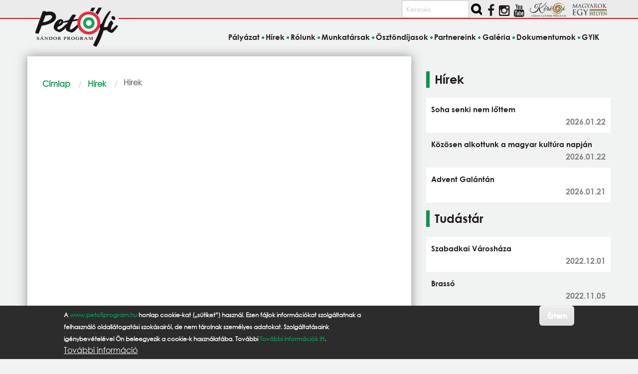

--- FILE ---
content_type: text/html; charset=UTF-8
request_url: https://www.petofiprogram.hu/hirek/kazinczy-napok-kassan-nyelv-mienk.-varazslatossagaval-csodalatos-teljesseggel-lapul
body_size: 7765
content:
<!DOCTYPE html>
<html lang="hu" dir="ltr" prefix="og: https://ogp.me/ns#" class="no-js">
  <head>
    <meta charset="utf-8" />
<link rel="canonical" href="https://www.petofiprogram.hu/hirek/kazinczy-napok-kassan-nyelv-mienk.-varazslatossagaval-csodalatos-teljesseggel-lapul" />
<meta name="Generator" content="Drupal 11 (https://www.drupal.org)" />
<meta name="MobileOptimized" content="width" />
<meta name="HandheldFriendly" content="true" />
<meta name="viewport" content="width=device-width, initial-scale=1.0" />
<style>div#sliding-popup, div#sliding-popup .eu-cookie-withdraw-banner, .eu-cookie-withdraw-tab {background: #2c2c2c} div#sliding-popup.eu-cookie-withdraw-wrapper { background: transparent; } #sliding-popup h1, #sliding-popup h2, #sliding-popup h3, #sliding-popup p, #sliding-popup label, #sliding-popup div, .eu-cookie-compliance-more-button, .eu-cookie-compliance-secondary-button, .eu-cookie-withdraw-tab { color: #ffffff;} .eu-cookie-withdraw-tab { border-color: #ffffff;}</style>
<meta http-equiv="ImageToolbar" content="false" />
<link rel="icon" href="/themes/custom/petofiprogram/favicon.ico" type="image/vnd.microsoft.icon" />

    <title>Hírek | Petőfi Sándor Program</title>
    <link rel="stylesheet" media="all" href="/core/themes/stable9/css/core/components/progress.module.css?t6teic" />
<link rel="stylesheet" media="all" href="/core/themes/stable9/css/core/components/ajax-progress.module.css?t6teic" />
<link rel="stylesheet" media="all" href="/core/themes/stable9/css/system/components/align.module.css?t6teic" />
<link rel="stylesheet" media="all" href="/core/themes/stable9/css/system/components/fieldgroup.module.css?t6teic" />
<link rel="stylesheet" media="all" href="/core/themes/stable9/css/system/components/container-inline.module.css?t6teic" />
<link rel="stylesheet" media="all" href="/core/themes/stable9/css/system/components/clearfix.module.css?t6teic" />
<link rel="stylesheet" media="all" href="/core/themes/stable9/css/system/components/details.module.css?t6teic" />
<link rel="stylesheet" media="all" href="/core/themes/stable9/css/system/components/hidden.module.css?t6teic" />
<link rel="stylesheet" media="all" href="/core/themes/stable9/css/system/components/item-list.module.css?t6teic" />
<link rel="stylesheet" media="all" href="/core/themes/stable9/css/system/components/js.module.css?t6teic" />
<link rel="stylesheet" media="all" href="/core/themes/stable9/css/system/components/nowrap.module.css?t6teic" />
<link rel="stylesheet" media="all" href="/core/themes/stable9/css/system/components/position-container.module.css?t6teic" />
<link rel="stylesheet" media="all" href="/core/themes/stable9/css/system/components/reset-appearance.module.css?t6teic" />
<link rel="stylesheet" media="all" href="/core/themes/stable9/css/system/components/resize.module.css?t6teic" />
<link rel="stylesheet" media="all" href="/core/themes/stable9/css/system/components/system-status-counter.css?t6teic" />
<link rel="stylesheet" media="all" href="/core/themes/stable9/css/system/components/system-status-report-counters.css?t6teic" />
<link rel="stylesheet" media="all" href="/core/themes/stable9/css/system/components/system-status-report-general-info.css?t6teic" />
<link rel="stylesheet" media="all" href="/core/themes/stable9/css/system/components/tablesort.module.css?t6teic" />
<link rel="stylesheet" media="all" href="/core/themes/stable9/css/views/views.module.css?t6teic" />
<link rel="stylesheet" media="all" href="/modules/contrib/eu_cookie_compliance/css/eu_cookie_compliance.css?t6teic" />
<link rel="stylesheet" media="all" href="/modules/contrib/scroll_top_button/css/scroll.top.button.css?t6teic" />
<link rel="stylesheet" media="all" href="/modules/contrib/tagclouds/css/tagclouds.css?t6teic" />
<link rel="stylesheet" media="all" href="/themes/custom/petofiprogram/css/petofiprogram.css?t6teic" />

    <script type="application/json" data-drupal-selector="drupal-settings-json">{"path":{"baseUrl":"\/","pathPrefix":"","currentPath":"hirek\/kazinczy-napok-kassan-nyelv-mienk.-varazslatossagaval-csodalatos-teljesseggel-lapul","currentPathIsAdmin":false,"isFront":false,"currentLanguage":"hu"},"pluralDelimiter":"\u0003","suppressDeprecationErrors":true,"gtag":{"tagId":"","consentMode":false,"otherIds":[],"events":[],"additionalConfigInfo":[]},"ajaxPageState":{"libraries":"eJxtjUkOAyEMBD9kxU9CBjyIxIwR2NleH5Q5Zbl0qevQzR6S6qXyQutSaU-M_EeGzBu5GBTVIhyMCpYV3_1EZ7p_ygadTbfah5ZBDYtoJIGZhooE0x6im-mOPwbmYxo3jDQZ1lgS9TzxAFwr3ya-89Q0uzA8fcSwqe-ZrK7F4-oFnZxaew","theme":"petofiprogram","theme_token":null},"ajaxTrustedUrl":{"\/search\/tartalom":true},"gtm":{"tagId":null,"settings":{"data_layer":"dataLayer","include_classes":false,"allowlist_classes":"","blocklist_classes":"","include_environment":false,"environment_id":"","environment_token":""},"tagIds":["GTM-PM9V4LCT"]},"button_text":"Fel","button_style":"image","button_animation":"fade","button_animation_speed":200,"scroll_distance":100,"scroll_speed":300,"eu_cookie_compliance":{"cookie_policy_version":"1.0.0","popup_enabled":true,"popup_agreed_enabled":false,"popup_hide_agreed":false,"popup_clicking_confirmation":true,"popup_scrolling_confirmation":true,"popup_html_info":"\u003Cdiv aria-labelledby=\u0022popup-text\u0022  class=\u0022eu-cookie-compliance-banner eu-cookie-compliance-banner-info eu-cookie-compliance-banner--default\u0022\u003E\n  \u003Cdiv class=\u0022popup-content info eu-cookie-compliance-content\u0022\u003E\n        \u003Cdiv id=\u0022popup-text\u0022 class=\u0022eu-cookie-compliance-message\u0022 role=\u0022document\u0022\u003E\n      \u003Cp\u003EA \u003Ca href=\u0022https:\/\/www.petofiprogram.hu\/\u0022 target=\u0022_blank\u0022\u003Ewww.petofiprogram.hu\u003C\/a\u003E honlap cookie-kat (\u201es\u00fctiket\u201d) haszn\u00e1l. Ezen f\u00e1jlok inform\u00e1ci\u00f3kat szolg\u00e1ltatnak a felhaszn\u00e1l\u00f3 oldall\u00e1togat\u00e1si szok\u00e1sair\u00f3l, de nem t\u00e1rolnak szem\u00e9lyes adatokat. Szolg\u00e1ltat\u00e1saink ig\u00e9nybev\u00e9tel\u00e9vel \u00d6n beleegyezik a cookie-k haszn\u00e1lat\u00e1ba. Tov\u00e1bbi \u003Ca href=\u0022\/cookies\u0022\u003ETov\u00e1bbi inform\u00e1ci\u00f3k itt\u003C\/a\u003E.\u003C\/p\u003E\n              \u003Cbutton type=\u0022button\u0022 class=\u0022find-more-button eu-cookie-compliance-more-button\u0022\u003ETov\u00e1bbi inform\u00e1ci\u00f3\u003C\/button\u003E\n          \u003C\/div\u003E\n\n    \n    \u003Cdiv id=\u0022popup-buttons\u0022 class=\u0022eu-cookie-compliance-buttons\u0022\u003E\n            \u003Cbutton type=\u0022button\u0022 class=\u0022agree-button eu-cookie-compliance-default-button button button--small button--primary\u0022\u003E\u00c9rtem\u003C\/button\u003E\n          \u003C\/div\u003E\n  \u003C\/div\u003E\n\u003C\/div\u003E","use_mobile_message":false,"mobile_popup_html_info":"\u003Cdiv aria-labelledby=\u0022popup-text\u0022  class=\u0022eu-cookie-compliance-banner eu-cookie-compliance-banner-info eu-cookie-compliance-banner--default\u0022\u003E\n  \u003Cdiv class=\u0022popup-content info eu-cookie-compliance-content\u0022\u003E\n        \u003Cdiv id=\u0022popup-text\u0022 class=\u0022eu-cookie-compliance-message\u0022 role=\u0022document\u0022\u003E\n      \n              \u003Cbutton type=\u0022button\u0022 class=\u0022find-more-button eu-cookie-compliance-more-button\u0022\u003ETov\u00e1bbi inform\u00e1ci\u00f3\u003C\/button\u003E\n          \u003C\/div\u003E\n\n    \n    \u003Cdiv id=\u0022popup-buttons\u0022 class=\u0022eu-cookie-compliance-buttons\u0022\u003E\n            \u003Cbutton type=\u0022button\u0022 class=\u0022agree-button eu-cookie-compliance-default-button button button--small button--primary\u0022\u003E\u00c9rtem\u003C\/button\u003E\n          \u003C\/div\u003E\n  \u003C\/div\u003E\n\u003C\/div\u003E","mobile_breakpoint":768,"popup_html_agreed":false,"popup_use_bare_css":false,"popup_height":"auto","popup_width":"100%","popup_delay":1000,"popup_link":"\/cookiehasznalatanakszabalyzatarolszolotajekoztatas","popup_link_new_window":true,"popup_position":false,"fixed_top_position":false,"popup_language":"hu","store_consent":false,"better_support_for_screen_readers":false,"cookie_name":"","reload_page":false,"domain":"","domain_all_sites":false,"popup_eu_only":false,"popup_eu_only_js":false,"cookie_lifetime":100,"cookie_session":0,"set_cookie_session_zero_on_disagree":0,"disagree_do_not_show_popup":false,"method":"default","automatic_cookies_removal":true,"allowed_cookies":"","withdraw_markup":"\u003Cbutton type=\u0022button\u0022 class=\u0022eu-cookie-withdraw-tab\u0022\u003EPrivacy settings\u003C\/button\u003E\n\u003Cdiv aria-labelledby=\u0022popup-text\u0022 class=\u0022eu-cookie-withdraw-banner\u0022\u003E\n  \u003Cdiv class=\u0022popup-content info eu-cookie-compliance-content\u0022\u003E\n    \u003Cdiv id=\u0022popup-text\u0022 class=\u0022eu-cookie-compliance-message\u0022 role=\u0022document\u0022\u003E\n      \u003Ch2\u003EWe use cookies on this site to enhance your user experience\u003C\/h2\u003E\u003Cp\u003EYou have given your consent for us to set cookies.\u003C\/p\u003E\n    \u003C\/div\u003E\n    \u003Cdiv id=\u0022popup-buttons\u0022 class=\u0022eu-cookie-compliance-buttons\u0022\u003E\n      \u003Cbutton type=\u0022button\u0022 class=\u0022eu-cookie-withdraw-button  button button--small button--primary\u0022\u003EWithdraw consent\u003C\/button\u003E\n    \u003C\/div\u003E\n  \u003C\/div\u003E\n\u003C\/div\u003E","withdraw_enabled":false,"reload_options":0,"reload_routes_list":"","withdraw_button_on_info_popup":false,"cookie_categories":[],"cookie_categories_details":[],"enable_save_preferences_button":true,"cookie_value_disagreed":"0","cookie_value_agreed_show_thank_you":"1","cookie_value_agreed":"2","containing_element":"body","settings_tab_enabled":false,"olivero_primary_button_classes":" button button--small button--primary","olivero_secondary_button_classes":" button button--small","close_button_action":"close_banner","open_by_default":true,"modules_allow_popup":true,"hide_the_banner":false,"geoip_match":true},"user":{"uid":0,"permissionsHash":"af8b79a8fefa7fa701552fd94a4c5ebd1cce1aefd0d9e0caf4c8c274bdb96d22"}}</script>
<script src="/core/misc/drupalSettingsLoader.js?v=11.1.8"></script>
<script src="/modules/contrib/google_tag/js/gtag.js?t6teic"></script>
<script src="/modules/contrib/google_tag/js/gtm.js?t6teic"></script>

  </head>
  <body class="lang-hu section-hirek views-page path-hirek">
  <a href="#main-content" class="show-on-focus skip-link">
    Ugrás a tartalomra
  </a>
  <noscript><iframe src="https://www.googletagmanager.com/ns.html?id=GTM-PM9V4LCT"
                  height="0" width="0" style="display:none;visibility:hidden"></iframe></noscript>

    <div class="dialog-off-canvas-main-canvas" data-off-canvas-main-canvas>
    
<div class="off-canvas-wrapper">
  <div class="inner-wrap off-canvas-wrapper-inner" id="inner-wrap" data-off-canvas-wrapper>
    <aside id="left-off-canvas-menu" class="off-canvas left-off-canvas-menu position-left" role="complementary" data-off-canvas>
      
    </aside>

    <aside id="right-off-canvas-menu" class="off-canvas right-off-canvas-menu position-right" role="complementary" data-off-canvas>
      
    </aside>

    <div class="off-canvas-content" data-off-canvas-content>
  
    <div class="social_bar_bg"></div>
<header class="header" role="banner" aria-label="Webhely fejléce">
<div class="grid-container social">  
    <div class="block-region region-social">
    <div class="search-block-form block-petofiprogram-keresesurlap block block-search" data-drupal-selector="search-block-form" id="block-petofiprogram-keresesurlap" role="search">
  
    
      <div class="content">
      <form action="/search/tartalom" method="get" id="search-block-form" accept-charset="UTF-8" class="search-form search-block-form">
  <div class="js-form-item form-item js-form-type-search form-item-keys js-form-item-keys form-no-label">
      <label for="edit-keys" class="show-for-sr">Keresés</label>
        <input title="A keresendő kifejezések megadása." placeholder="Keresés" data-drupal-selector="edit-keys" type="search" id="edit-keys" name="keys" value="" size="15" maxlength="128" class="form-search" />

        </div>
<div data-drupal-selector="edit-actions" class="form-actions js-form-wrapper form-wrapper" id="edit-actions"><input class="success button radius search-button js-form-submit form-submit" data-drupal-selector="edit-submit" type="submit" id="edit-submit" value="" />
</div>

</form>

    </div>
  </div>
<div class="views-element-container block-petofiprogram-views-block-social-media-block-1 block block-views block-views-blocksocial-media-block-1" id="block-petofiprogram-views-block-social-media-block-1">
  
    

  
          <div><div class="iblock">
<ul class="social">
  <li> 
      <div class="i-block social views-row"><div class="views-field views-field-nothing"><span class="field-content"><div><a href="https://www.facebook.com/pages/Pet%C5%91fi-S%C3%A1ndor-Program/952850841425515?fref=ts"><i class="fa fa-facebook"></i></a> </div></span></div></div>
    <div class="i-block social views-row"><div class="views-field views-field-nothing"><span class="field-content"><div><a href="https://www.instagram.com/magyarokegyhelyen/"><i class="fa fa-instagram"></i></a> </div></span></div></div>
    <div class="i-block social views-row"><div class="views-field views-field-nothing"><span class="field-content"><div><a href="https://www.youtube.com/channel/UCOM9X7AOlppkZio8UpHgOLw"><i class="fa fa-youtube"></i></a> </div></span></div></div>

  </li>     
</ul>
</div></div>

    
    
</div>
<div id="block-petofiprogram-korosilogoblokk" class="block-petofiprogram-korosilogoblokk block block-block-content block-block-content35307ef2-8c56-4ff5-8d8e-2a6f54607598">
  
    

  
          
            <div class="body field field--block-content-body field--name-body field--type-text-with-summary field--label-hidden field__item"><a href="https://www.korosiprogram.hu/" target="_blank"><img src="/sites/default/files/korosi_program_logo_small.png" class="partner-site"> </a> <a href="https://www.magyarokegyhelyen.hu/" target="_blank"><img alt src="/sites/default/files/magyarok_egy_helyen_logo_transparent-300.png" class="partner-site"></a></div>
      

    
    
</div>

  </div>

</div>
<div class="grid-container logo">
  <div class="grid-x">
    <div class="cell medium-4 large-4 left header_logo">
       <a href="/" rel="home">
       <img src="/themes/custom/petofiprogram/images/logo.png" alt="Címlap" fetchpriority="high" />
       </a>
    </div>
  </div>
</div>
<div class="grid-container l-header">    
    <div class="grid-x">
    <div class="cell">
        <div class="block-region region-header">
    <nav role="navigation" aria-labelledby="block-petofiprogram-main-menu-menu" id="block-petofiprogram-main-menu" class="block-petofiprogram-main-menu">
            
  <h2 class="block-title visually-hidden" id="block-petofiprogram-main-menu-menu">Fő navigáció</h2>
  

        

      <div  class="grid-container">
      <div class="title-bar" data-responsive-toggle="main-menu" data-hide-for="medium">
        <button class="menu-icon" type="button" data-toggle></button>
        <div class="title-bar-title">Menü</div>
      </div>
      <nav class="top-bar" id="main-menu" role="navigation">
        <div class="top-bar-left">
          <ul class="dropdown menu" data-dropdown-menu>
            <li class="menu-text"><a href="/" title="Petőfi Sándor Program Címlap">Petőfi Sándor Program</a></li>
          </ul>
        </div>
        <div class="top-bar-right top-bar-section">
                                <ul class="menu vertical medium-horizontal" data-back-button="&lt;li class=&quot;js-drilldown-back&quot;&gt;&lt;a&gt;Vissza&lt;/a&gt;&lt;/li&gt;" data-disable-hover="true" data-responsive-menu="drilldown medium-dropdown">
                                        <li>
        <a href="/palyazat" data-drupal-link-system-path="node/6980">Pályázat</a>
              </li>
                              <li>
        <a href="/hirek" data-drupal-link-system-path="hirek">Hírek</a>
              </li>
                              <li>
        <a href="/szorvanyrol" data-drupal-link-system-path="node/48">Rólunk</a>
              </li>
                              <li>
        <a href="/munkatarsak" data-drupal-link-system-path="node/7476">Munkatársak</a>
              </li>
                              <li>
        <a href="/osztondijasok" data-drupal-link-system-path="osztondijasok">Ösztöndíjasok</a>
              </li>
                              <li>
        <a href="/partnereink" data-drupal-link-system-path="partnereink">Partnereink</a>
              </li>
                              <li>
        <a href="/galeria" data-drupal-link-system-path="galeria">Galéria</a>
              </li>
                              <li>
        <a href="/dokumentumok" data-drupal-link-system-path="node/5854">Dokumentumok</a>
              </li>
                              <li>
        <a href="/gyik" data-drupal-link-system-path="node/7431">GYIK</a>
              </li>
        </ul>
  
                            </div>
      </nav>
    </div>
  

  </nav>

  </div>

    </div>
      </div>
</div>    
</header>
      
      <div class="grid-container">
        <main id="main" class="grid-x grid-margin-x" role="main">
          <a id="main-content" tabindex="-1"></a>
          
          
          <div class="cell large-8 main">
              <div class="block-region region-content">
    <div data-drupal-messages-fallback class="hidden"></div>
<div id="block-petofiprogram-breadcrumbs" class="block-petofiprogram-breadcrumbs block block-system block-system-breadcrumb-block">
  
    

  
            <nav role="navigation" aria-labelledby="system-breadcrumb">
    <h2 id="system-breadcrumb" class="show-for-sr">Morzsa</h2>
    <ul class="breadcrumbs">
              <li>
                      <a href="/">Címlap</a>
                  </li>
              <li>
                      <a href="/hirek">Hírek</a>
                  </li>
            <li class="current"><span class="show-for-sr">Current: </span> Hírek</li>
    </ul>
  </nav>

    
    
</div>
<div id="block-petofiprogram-page-title" class="block-petofiprogram-page-title block block-core block-page-title-block">
  
    

  
          
  <h1></h1>


    
    
</div>
<div id="block-petofiprogram-content" class="block-petofiprogram-content block block-system block-system-main-block">
  
    

  
          <div class="views-element-container"><div class="js-view-dom-id-488d1bfda99ccf646e48becbefb642ccf529b0f3298002f7e7b4cc6fb2a40084">
  
  
  

  
  
  

    

  
  

  
  
</div>
</div>

    
    
</div>

  </div>

          </div>
                                <div id="sidebar-second" class="cell large-4 sidebar" role="complementary">
                <div class="block-region region-sidebar-second">
    <div class="views-element-container block-petofiprogram-views-block-hirek-oldalsav-block block block-views block-views-blockhirek-oldalsav-block" id="block-petofiprogram-views-block-hirek-oldalsav-block">
  
      <h2  class="block-title">Hírek</h2>
    

  
          <div><div class="js-view-dom-id-ad68143c435922b3c80f19088f39f3e64a3deeb62378c2b45705d66a379430d7">
  
  
  

  
  
  

  <div class="item-list">
  
  <ul>

          <li><div class="views-field views-field-title"><span class="field-content"><a href="/hirek/soha-senki-nem-lottem" hreflang="hu">Soha senki nem lőttem  </a></span></div><div class="views-field views-field-created"><span class="field-content news-time"><time datetime="2026-01-22T20:01:46+01:00" title="csütörtök, 22 január 2026 - 20:01">2026.01.22</time>
</span></div></li>
          <li><div class="views-field views-field-title"><span class="field-content"><a href="/hirek/kozosen-alkottunk-magyar-kultura-napjan" hreflang="hu">Közösen alkottunk a magyar kultúra napján</a></span></div><div class="views-field views-field-created"><span class="field-content news-time"><time datetime="2026-01-22T18:43:39+01:00" title="csütörtök, 22 január 2026 - 18:43">2026.01.22</time>
</span></div></li>
          <li><div class="views-field views-field-title"><span class="field-content"><a href="/hirek/advent-galantan" hreflang="hu">Advent Galántán</a></span></div><div class="views-field views-field-created"><span class="field-content news-time"><time datetime="2026-01-21T10:08:30+01:00" title="szerda, 21 január 2026 - 10:08">2026.01.21</time>
</span></div></li>
    
  </ul>

</div>

    

  
  

  
  
</div>
</div>

    
    
</div>
<div class="views-element-container block-petofiprogram-views-block-hirek-oldalsav-block-2 block block-views block-views-blockhirek-oldalsav-block-2" id="block-petofiprogram-views-block-hirek-oldalsav-block-2">
  
      <h2  class="block-title">Tudástár</h2>
    

  
          <div><div class="js-view-dom-id-494e4b1122d873beb76ac63ac49e829802fdfa098a6571c4b86e9c57299b1542">
  
  
  

  
  
  

  <div class="item-list">
  
  <ul>

          <li><div class="views-field views-field-title"><span class="field-content"><a href="/tudastar/szabadkai-varoshaza" hreflang="hu">Szabadkai Városháza</a></span></div><div class="views-field views-field-created"><span class="field-content news-time"><time datetime="2022-12-01T00:05:56+01:00" title="csütörtök, 1 december 2022 - 00:05">2022.12.01</time>
</span></div></li>
          <li><div class="views-field views-field-title"><span class="field-content"><a href="/tudastar/brasso" hreflang="hu">Brassó </a></span></div><div class="views-field views-field-created"><span class="field-content news-time"><time datetime="2022-11-05T17:44:05+01:00" title="szombat, 5 november 2022 - 17:44">2022.11.05</time>
</span></div></li>
          <li><div class="views-field views-field-title"><span class="field-content"><a href="/tudastar/ertekeink-hunyad-megyeben" hreflang="hu">Értékeink Hunyad megyében</a></span></div><div class="views-field views-field-created"><span class="field-content news-time"><time datetime="2020-05-25T20:03:53+02:00" title="hétfő, 25 május 2020 - 20:03">2020.05.25</time>
</span></div></li>
    
  </ul>

</div>

    

  
  

  
  
</div>
</div>

    
    
</div>
<div class="views-element-container block-petofiprogram-views-block-hirek-oldalsav-block-3 block block-views block-views-blockhirek-oldalsav-block-3" id="block-petofiprogram-views-block-hirek-oldalsav-block-3">
  
      <h2  class="block-title">Munkánkról</h2>
    

  
          <div><div class="js-view-dom-id-7ac3e33dfa51fd2ca268abe8b54d1891e41870bd1a30bcc3abd4b12473c92f79">
  
  
  

  
  
  

  <div class="item-list">
  
  <ul>

          <li><div class="views-field views-field-title"><span class="field-content"><a href="/munkankrol/marton-napi-vigadalom-es-lampas-felvonulas" hreflang="hu">Márton-napi vigadalom és lámpás felvonulás</a></span></div><div class="views-field views-field-created"><span class="field-content news-time"><time datetime="2022-12-07T21:11:24+01:00" title="szerda, 7 december 2022 - 21:11">2022.12.07</time>
</span></div></li>
          <li><div class="views-field views-field-title"><span class="field-content"><a href="/munkankrol/rendszeres-tanchaz-devan" hreflang="hu">Rendszeres táncház Déván</a></span></div><div class="views-field views-field-created"><span class="field-content news-time"><time datetime="2020-03-09T17:39:11+01:00" title="hétfő, 9 március 2020 - 17:39">2020.03.09</time>
</span></div></li>
          <li><div class="views-field views-field-title"><span class="field-content"><a href="/munkankrol/eredmenyek-es-tervek" hreflang="hu">Eredmények és tervek</a></span></div><div class="views-field views-field-created"><span class="field-content news-time"><time datetime="2020-02-28T20:44:22+01:00" title="péntek, 28 február 2020 - 20:44">2020.02.28</time>
</span></div></li>
    
  </ul>

</div>

    

  
  

  
  
</div>
</div>

    
    
</div>
<div class="views-element-container block-petofiprogram-views-block-galeriak-oldalsav-block block block-views block-views-blockgaleriak-oldalsav-block" id="block-petofiprogram-views-block-galeriak-oldalsav-block">
  
    

  
          <div><div class="view-galeriak-oldalsav js-view-dom-id-00ebe19a198dca9603b874d5bda2e80bf3079175a84a833a5ef5d8fa0318ee38">
  
  
  

      <header>
      <h2 class="block-title">Galériák</h2>
    </header>
  
  
  

  <div class="item-list">
  
  <ul>

          <li><div class="views-field views-field-field-galeria-boritokep"><div class="field-content">  <a href="/galeria/kepek/rendhagyo-rajz-szakkor-zselizi-alapiskolaban" hreflang="hu"><img loading="lazy" src="/sites/default/files/styles/image_preview_sidebar_670x378/public/kepgaleria/2702/38_5.jpg?itok=hu6-aqzh" width="670" height="378" alt="" />

</a>
</div></div><div class="views-field views-field-field-videok"><div class="field-content"></div></div><div class="views-field views-field-title"><span class="field-content"><a href="/galeria/kepek/rendhagyo-rajz-szakkor-zselizi-alapiskolaban" hreflang="hu">Rendhagyó rajz szakkör a zselízi Alapiskolában</a></span></div><div class="views-field views-field-created"><span class="field-content news-time"><time datetime="2026-01-22T18:57:20+01:00" title="csütörtök, 22 január 2026 - 18:57">2026.01.22</time>
</span></div></li>
          <li><div class="views-field views-field-field-galeria-boritokep"><div class="field-content">  <a href="/galeria/kepek/magyar-kultura-napja-0" hreflang="hu"><img loading="lazy" src="/sites/default/files/styles/image_preview_sidebar_670x378/public/kepgaleria/2711/-img_20260121_190414_8_11zon_0.jpg?itok=gnr1rZFN" width="670" height="378" alt="" />

</a>
</div></div><div class="views-field views-field-field-videok"><div class="field-content"></div></div><div class="views-field views-field-title"><span class="field-content"><a href="/galeria/kepek/magyar-kultura-napja-0" hreflang="hu">A Magyar Kultúra Napja</a></span></div><div class="views-field views-field-created"><span class="field-content news-time"><time datetime="2026-01-22T07:34:49+01:00" title="csütörtök, 22 január 2026 - 07:34">2026.01.22</time>
</span></div></li>
          <li><div class="views-field views-field-field-galeria-boritokep"><div class="field-content">  <a href="/galeria/kepek/2026-brassoi-magyar-tanchaz" hreflang="hu"><img loading="lazy" src="/sites/default/files/styles/image_preview_sidebar_670x378/public/kepgaleria/2717/5a8da752-e5e9-4b48-b27d-f6db6099fbad_0.jpg?itok=reDAveE_" width="670" height="378" alt="" />

</a>
</div></div><div class="views-field views-field-field-videok"><div class="field-content"></div></div><div class="views-field views-field-title"><span class="field-content"><a href="/galeria/kepek/2026-brassoi-magyar-tanchaz" hreflang="hu">2026 Brassói Magyar Táncház</a></span></div><div class="views-field views-field-created"><span class="field-content news-time"><time datetime="2026-01-21T15:48:04+01:00" title="szerda, 21 január 2026 - 15:48">2026.01.21</time>
</span></div></li>
          <li><div class="views-field views-field-field-galeria-boritokep"><div class="field-content">  <a href="/galeria/kepek/magyar-kultura-napja-galantan" hreflang="hu"><img loading="lazy" src="/sites/default/files/styles/image_preview_sidebar_670x378/public/kepgaleria/2713/img_20260118_142927_11zon.jpg?itok=goZXeSp9" width="670" height="378" alt="" />

</a>
</div></div><div class="views-field views-field-field-videok"><div class="field-content"></div></div><div class="views-field views-field-title"><span class="field-content"><a href="/galeria/kepek/magyar-kultura-napja-galantan" hreflang="hu">A magyar kultúra napja Galántán</a></span></div><div class="views-field views-field-created"><span class="field-content news-time"><time datetime="2026-01-21T14:16:27+01:00" title="szerda, 21 január 2026 - 14:16">2026.01.21</time>
</span></div></li>
    
  </ul>

</div>

    

  
  

      <footer>
      <div class="text-center">
<a class="btn-more button tiny radius success" href="/galeria">Tovább </a>
</div>
    </footer>
  
  
</div>
</div>

    
    
</div>

  </div>

            </div>
          
        </main>
      </div>
     <div class="footer-wrapper">
  <footer class="grid-container footer" id="footer">
    <div class="grid-x grid-margin-x">

      <div id="footer-first" class="cell medium-4">
          <div class="block-region region-footer-first">
    <div id="block-petofiprogram-partnereinkfootertext" class="block-petofiprogram-partnereinkfootertext block block-block-content block-block-content87cafc6f-f393-4c2e-8ec3-0826ae9d4d92">
  
      <h2  class="block-title">Partnereink</h2>
    

  
          
            <div class="body field field--block-content-body field--name-body field--type-text-with-summary field--label-hidden field__item"><p><a href="/partnereink">Kattintson, hogy megismerhesse őket!</a></p><p><a href="/partnereink"><img class="footer-bg" src="/sites/default/files/footer_terkep_small.png">&nbsp;</a></p></div>
      

    
    
</div>

  </div>

      </div>

      <div id="footer-middle" class="cell medium-4">
        
      </div>
              
      <div id="footer-last" class="cell medium-4">
          <div class="block-region region-footer-last">
    <div id="block-petofiprogram-cimkefelhojeloloi" class="block-petofiprogram-cimkefelhojeloloi block block-tagclouds block-tagclouds-blockcimkefelho">
  
    

  
          <span class="tagclouds-term"><a href="/cimkefelho/szekeres-ferenc" class="tagclouds level1" hreflang="hu">Szekeres Ferenc</a></span><span class="tagclouds-term"><a href="/taxonomy/term/1927" class="tagclouds level1" hreflang="hu">Arad</a></span><span class="tagclouds-term"><a href="/taxonomy/term/67" class="tagclouds level2" hreflang="hu">Erdély</a></span><span class="tagclouds-term"><a href="/taxonomy/term/101" class="tagclouds level4" hreflang="hu">Petőfi Sándor Program</a></span><span class="tagclouds-term"><a href="/taxonomy/term/60" class="tagclouds level2" hreflang="hu">felvidék</a></span><span class="tagclouds-term"><a href="/taxonomy/term/120" class="tagclouds level1" hreflang="hu">Macedóniai Magyarok Teleház Szervezete</a></span><span class="tagclouds-term"><a href="/taxonomy/term/266" class="tagclouds level1" hreflang="hu">zsobok</a></span><span class="tagclouds-term"><a href="/taxonomy/term/99" class="tagclouds level2" hreflang="hu">Kárpátalja</a></span><span class="tagclouds-term"><a href="/taxonomy/term/182" class="tagclouds level2" hreflang="hu">Hertelendyfalva</a></span><span class="tagclouds-term"><a href="/taxonomy/term/198" class="tagclouds level1" hreflang="hu">kiállítás</a></span><span class="tagclouds-term"><a href="/taxonomy/term/357" class="tagclouds level1" hreflang="hu">táncház</a></span><span class="tagclouds-term"><a href="/taxonomy/term/655" class="tagclouds level2" hreflang="hu">magyar</a></span><span class="tagclouds-term"><a href="/taxonomy/term/73" class="tagclouds level1" hreflang="hu">medgyes</a></span><span class="tagclouds-term"><a href="/taxonomy/term/1148" class="tagclouds level1" hreflang="hu">farsang</a></span><span class="tagclouds-term"><a href="/taxonomy/term/113" class="tagclouds level1" hreflang="hu">Vukovár</a></span><span class="tagclouds-term"><a href="/taxonomy/term/819" class="tagclouds level1" hreflang="hu">Advent</a></span><span class="tagclouds-term"><a href="/taxonomy/term/107" class="tagclouds level1" hreflang="hu">Nagyszalonta</a></span><span class="tagclouds-term"><a href="/taxonomy/term/114" class="tagclouds level1" hreflang="hu">Vukovári Magyarok Egyesülete</a></span><span class="tagclouds-term"><a href="/taxonomy/term/70" class="tagclouds level3" hreflang="hu">psp</a></span><span class="tagclouds-term"><a href="/taxonomy/term/350" class="tagclouds level1" hreflang="hu">megemlékezés</a></span><span class="tagclouds-term"><a href="/taxonomy/term/232" class="tagclouds level1" hreflang="hu">Léva</a></span><span class="tagclouds-term"><a href="/taxonomy/term/78" class="tagclouds level1" hreflang="hu">néptánc</a></span><span class="tagclouds-term"><a href="/taxonomy/term/293" class="tagclouds level1" hreflang="hu">Déva</a></span><span class="tagclouds-term"><a href="/taxonomy/term/189" class="tagclouds level2" hreflang="hu">Bécs</a></span><span class="tagclouds-term"><a href="/taxonomy/term/153" class="tagclouds level3" hreflang="hu">szórvány</a></span>
    
    
</div>
<div id="block-petofiprogram-kormanylogolablec" class="block-petofiprogram-kormanylogolablec block block-block-content block-block-contentdc200ce0-c209-4c20-af32-b77847e8649b">
  
    

  
          
            <div class="body field field--block-content-body field--name-body field--type-text-with-summary field--label-hidden field__item"><p><img src="/sites/default/files/kormany_logo.png" style="height:60px; margin:10px"><a href="https://kormany.hu">kormany.hu</a></p></div>
      

    
    
</div>

  </div>

     </div>
   </div>
 </footer>
</div>      <div class="scrolltop"><i class="fa fa-arrow-up" aria-hidden="true"></i></div>
          </div>
  </div>
</div>
  </div>

  
  <script src="/core/assets/vendor/jquery/jquery.min.js?v=4.0.0-beta.2"></script>
<script src="/core/assets/vendor/once/once.min.js?v=1.0.1"></script>
<script src="/sites/default/files/languages/hu_YSCmxcqb1BhJph39iMyCC6o-6lK_COdjGWXC1wfhnQE.js?t6teic"></script>
<script src="/core/misc/drupal.js?v=11.1.8"></script>
<script src="/core/misc/drupal.init.js?v=11.1.8"></script>
<script src="/core/misc/debounce.js?v=11.1.8"></script>
<script src="/core/assets/vendor/tabbable/index.umd.min.js?v=6.2.0"></script>
<script src="/modules/contrib/eu_cookie_compliance/js/eu_cookie_compliance.min.js?v=11.1.8" defer></script>
<script src="/core/misc/progress.js?v=11.1.8"></script>
<script src="/core/assets/vendor/loadjs/loadjs.min.js?v=4.3.0"></script>
<script src="/core/misc/announce.js?v=11.1.8"></script>
<script src="/core/misc/message.js?v=11.1.8"></script>
<script src="/core/misc/ajax.js?v=11.1.8"></script>
<script src="/modules/contrib/google_tag/js/gtag.ajax.js?t6teic"></script>
<script src="/themes/custom/petofiprogram/js/petofiprogram.js?v=11.1.8"></script>
<script src="/themes/custom/petofiprogram/js/foundation.min.js?v=11.1.8"></script>
<script src="/themes/custom/petofiprogram/js/foundation_init.js?v=11.1.8"></script>
<script src="/themes/custom/petofiprogram/js/motion-ui.min.js?v=11.1.8"></script>
<script src="/themes/custom/petofiprogram/js/foundation.cjs.js?v=11.1.8"></script>
<script src="/themes/custom/petofiprogram/js/foundation.cjs.js.map?v=11.1.8"></script>
<script src="/themes/custom/petofiprogram/js/foundation.es6.js?v=11.1.8"></script>
<script src="/themes/custom/petofiprogram/js/foundation.es6.js.map?v=11.1.8"></script>
<script src="/themes/custom/petofiprogram/js/foundation.esm.js?v=11.1.8"></script>
<script src="/themes/custom/petofiprogram/js/foundation.esm.js.map?v=11.1.8"></script>
<script src="/themes/custom/petofiprogram/js/motion-ui.min.js.map?v=11.1.8"></script>
<script src="/modules/contrib/scroll_top_button/js/scroll.top.button.js?v=1.x"></script>
<script src="/themes/contrib/zurb_foundation/js/foundation.min.js?v=11.1.8"></script>
<script src="/themes/contrib/zurb_foundation/js/foundation_init.js?v=11.1.8"></script>
<script src="/themes/contrib/zurb_foundation/js/motion-ui.min.js?v=11.1.8"></script>
<script src="/themes/contrib/zurb_foundation/js/top_bar_active.js?v=11.1.8"></script>

  </body>
</html>


--- FILE ---
content_type: text/javascript
request_url: https://www.petofiprogram.hu/themes/custom/petofiprogram/js/motion-ui.min.js.map?v=11.1.8
body_size: 2028
content:
{"version":3,"file":"motion-ui.min.js","mappings":";;;;;;;;;;AAAA,CAAC,UAACA,CAAC,EAACC,CAAC,EAAG;EAAC,KAAqC,GAACC,iCAAO,CAAC,2CAAQ,CAAC,oCAACD,CAAC;AAAA;AAAA;AAAA,kGAAC,GAAC,CAAmF;AAAA,CAAC,EAAE,IAAI,EAAC,UAASS,CAAC,EAAC;EAACC,IAAI,CAACC,GAAG,KAAGD,IAAI,CAACC,GAAG,GAAC,YAAU;IAAC,OAAO,IAAID,IAAI,CAAD,CAAC,CAAEE,OAAO,CAAC,CAAC;EAAA,CAAC,CAAC;EAAC,KAAI,IAAIC,CAAC,EAACd,CAAC,GAAC,CAAC,QAAQ,EAAC,KAAK,CAAC,EAACC,CAAC,GAAC,CAAC,EAACA,CAAC,GAACD,CAAC,CAACe,MAAM,IAAE,CAACC,MAAM,CAACC,qBAAqB,EAAC,EAAEhB,CAAC,EAAC;IAAC,IAAIiB,CAAC,GAAClB,CAAC,CAACC,CAAC,CAAC;IAACe,MAAM,CAACC,qBAAqB,GAACD,MAAM,CAACE,CAAC,GAAC,uBAAuB,CAAC,EAACF,MAAM,CAACG,oBAAoB,GAACH,MAAM,CAACE,CAAC,GAAC,sBAAsB,CAAC,IAAEF,MAAM,CAACE,CAAC,GAAC,6BAA6B,CAAC;EAAA;EAAC,CAAC,sBAAsB,CAACE,IAAI,CAACJ,MAAM,CAACK,SAAS,CAACC,SAAS,CAAC,IAAEN,MAAM,CAACC,qBAAqB,IAAED,MAAM,CAACG,oBAAoB,KAAGL,CAAC,GAAC,CAAC,EAACE,MAAM,CAACC,qBAAqB,GAAC,UAASjB,CAAC,EAAC;IAAC,IAAIC,CAAC,GAACU,IAAI,CAACC,GAAG,CAAC,CAAC;MAACM,CAAC,GAACK,IAAI,CAACC,GAAG,CAACV,CAAC,GAAC,EAAE,EAACb,CAAC,CAAC;IAAC,OAAOwB,UAAU,CAAC,YAAU;MAACzB,CAAC,CAACc,CAAC,GAACI,CAAC,CAAC;IAAA,CAAC,EAACA,CAAC,GAACjB,CAAC,CAAC;EAAA,CAAC,EAACe,MAAM,CAACG,oBAAoB,GAACO,YAAY,CAAC;EAAC,IAAIC,CAAC,GAAC,CAAC,WAAW,EAAC,WAAW,CAAC;IAACC,CAAC,GAAC,CAAC,kBAAkB,EAAC,kBAAkB,CAAC;IAACC,CAAC,GAAE,YAAI;MAAC,IAAI7B,CAAC;QAACC,CAAC,GAAC;UAAC6B,UAAU,EAAC,eAAe;UAACC,gBAAgB,EAAC,qBAAqB;UAACC,aAAa,EAAC,eAAe;UAACC,WAAW,EAAC;QAAgB,CAAC;QAACf,CAAC,GAACF,MAAM,CAACkB,QAAQ,CAACC,aAAa,CAAC,KAAK,CAAC;MAAC,KAAInC,CAAC,IAAIC,CAAC,EAAC,IAAG,KAAK,CAAC,KAAGiB,CAAC,CAACkB,KAAK,CAACpC,CAAC,CAAC,EAAC,OAAOC,CAAC,CAACD,CAAC,CAAC;MAAC,OAAO,IAAI;IAAA,CAAC,CAAE,CAAC;EAAC,SAASqC,CAACA,CAACrC,CAAC,EAACC,CAAC,EAACiB,CAAC,EAACJ,CAAC,EAAC;IAAC,IAAIuB,CAAC,EAACC,CAAC;IAAC,SAASC,CAACA,CAAA,EAAE;MAACtC,CAAC,CAAC,CAAC,CAAC,CAACmC,KAAK,CAACI,kBAAkB,GAAC,CAAC,EAACvC,CAAC,CAACwC,WAAW,CAACJ,CAAC,GAAC,GAAG,GAACC,CAAC,GAAC,GAAG,GAACpB,CAAC,CAAC;IAAA;IAAC,CAACjB,CAAC,GAACS,CAAC,CAACT,CAAC,CAAC,CAACyC,EAAE,CAAC,CAAC,CAAC,EAAE3B,MAAM,KAAG,IAAI,KAAGc,CAAC,IAAE7B,CAAC,GAACC,CAAC,CAAC0C,IAAI,CAAC,CAAC,GAAC1C,CAAC,CAAC2C,IAAI,CAAC,CAAC,EAAC9B,CAAC,CAAC,CAAC,KAAGuB,CAAC,GAACrC,CAAC,GAAC2B,CAAC,CAAC,CAAC,CAAC,GAACA,CAAC,CAAC,CAAC,CAAC,EAACW,CAAC,GAACtC,CAAC,GAAC4B,CAAC,CAAC,CAAC,CAAC,GAACA,CAAC,CAAC,CAAC,CAAC,EAACW,CAAC,CAAC,CAAC,EAACtC,CAAC,CAAC4C,QAAQ,CAAC3B,CAAC,CAAC,EAACjB,CAAC,CAAC6C,GAAG,CAAC,YAAY,EAAC,MAAM,CAAC,EAAC7B,qBAAqB,CAAC,YAAU;MAAChB,CAAC,CAAC4C,QAAQ,CAACR,CAAC,CAAC,EAACrC,CAAC,IAAEC,CAAC,CAAC0C,IAAI,CAAC,CAAC;IAAA,CAAC,CAAC,EAAC1B,qBAAqB,CAAC,YAAU;MAAChB,CAAC,CAAC,CAAC,CAAC,CAAC8C,WAAW,EAAC9C,CAAC,CAAC6C,GAAG,CAAC,YAAY,EAAC,EAAE,CAAC,EAAC7C,CAAC,CAAC4C,QAAQ,CAACP,CAAC,CAAC;IAAA,CAAC,CAAC,EAACrC,CAAC,CAAC+C,GAAG,CAAC,eAAe,EAAC,YAAU;MAAChD,CAAC,IAAEC,CAAC,CAAC2C,IAAI,CAAC,CAAC;MAACL,CAAC,CAAC,CAAC,EAACzB,CAAC,IAAEA,CAAC,CAACmC,KAAK,CAAChD,CAAC,CAAC;IAAA,CAAC,CAAC,CAAC,CAAC;EAAA;EAAC,OAAM;IAACiD,SAAS,EAAC,SAAVA,SAASA,CAAUlD,CAAC,EAACC,CAAC,EAACiB,CAAC,EAAC;MAACmB,CAAC,CAAC,CAAC,CAAC,EAACrC,CAAC,EAACC,CAAC,EAACiB,CAAC,CAAC;IAAA,CAAC;IAACiC,UAAU,EAAC,SAAXA,UAAUA,CAAUnD,CAAC,EAACC,CAAC,EAACiB,CAAC,EAAC;MAACmB,CAAC,CAAC,CAAC,CAAC,EAACrC,CAAC,EAACC,CAAC,EAACiB,CAAC,CAAC;IAAA;EAAC,CAAC;AAAA,CAAC,CAAC;;;;;;;;;;;ACA7lD;;;;;;UCAA;UACA;;UAEA;UACA;UACA;UACA;UACA;UACA;UACA;UACA;UACA;UACA;UACA;UACA;UACA;;UAEA;UACA;;UAEA;UACA;UACA;;;;UEtBA;UACA;UACA;UACA","sources":["webpack://peceful/./node_modules/motion-ui/dist/motion-ui.min.js","webpack://peceful/external var \"jQuery\"","webpack://peceful/webpack/bootstrap","webpack://peceful/webpack/before-startup","webpack://peceful/webpack/startup","webpack://peceful/webpack/after-startup"],"sourcesContent":["((n,e)=>{\"function\"==typeof define&&define.amd?define([\"jquery\"],e):\"object\"==typeof exports?module.exports=e(require(\"jquery\")):n.MotionUI=e(n.jQuery)})(this,function(s){Date.now||(Date.now=function(){return(new Date).getTime()});for(var t,n=[\"webkit\",\"moz\"],e=0;e<n.length&&!window.requestAnimationFrame;++e){var i=n[e];window.requestAnimationFrame=window[i+\"RequestAnimationFrame\"],window.cancelAnimationFrame=window[i+\"CancelAnimationFrame\"]||window[i+\"CancelRequestAnimationFrame\"]}!/iP(ad|hone|od).*OS 6/.test(window.navigator.userAgent)&&window.requestAnimationFrame&&window.cancelAnimationFrame||(t=0,window.requestAnimationFrame=function(n){var e=Date.now(),i=Math.max(t+16,e);return setTimeout(function(){n(t=i)},i-e)},window.cancelAnimationFrame=clearTimeout);var u=[\"mui-enter\",\"mui-leave\"],m=[\"mui-enter-active\",\"mui-leave-active\"],d=(()=>{var n,e={transition:\"transitionend\",WebkitTransition:\"webkitTransitionEnd\",MozTransition:\"transitionend\",OTransition:\"otransitionend\"},i=window.document.createElement(\"div\");for(n in e)if(void 0!==i.style[n])return e[n];return null})();function o(n,e,i,t){var o,a;function r(){e[0].style.transitionDuration=0,e.removeClass(o+\" \"+a+\" \"+i)}(e=s(e).eq(0)).length&&(null===d?(n?e.show():e.hide(),t()):(o=n?u[0]:u[1],a=n?m[0]:m[1],r(),e.addClass(i),e.css(\"transition\",\"none\"),requestAnimationFrame(function(){e.addClass(o),n&&e.show()}),requestAnimationFrame(function(){e[0].offsetWidth,e.css(\"transition\",\"\"),e.addClass(a)}),e.one(\"transitionend\",function(){n||e.hide();r(),t&&t.apply(e)})))}return{animateIn:function(n,e,i){o(!0,n,e,i)},animateOut:function(n,e,i){o(!1,n,e,i)}}});","module.exports = jQuery;","// The module cache\nvar __webpack_module_cache__ = {};\n\n// The require function\nfunction __webpack_require__(moduleId) {\n\t// Check if module is in cache\n\tvar cachedModule = __webpack_module_cache__[moduleId];\n\tif (cachedModule !== undefined) {\n\t\treturn cachedModule.exports;\n\t}\n\t// Create a new module (and put it into the cache)\n\tvar module = __webpack_module_cache__[moduleId] = {\n\t\t// no module.id needed\n\t\t// no module.loaded needed\n\t\texports: {}\n\t};\n\n\t// Execute the module function\n\t__webpack_modules__[moduleId].call(module.exports, module, module.exports, __webpack_require__);\n\n\t// Return the exports of the module\n\treturn module.exports;\n}\n\n","","// startup\n// Load entry module and return exports\n// This entry module is referenced by other modules so it can't be inlined\nvar __webpack_exports__ = __webpack_require__(\"./node_modules/motion-ui/dist/motion-ui.min.js\");\n",""],"names":["n","e","define","amd","exports","_typeof","module","require","MotionUI","jQuery","s","Date","now","getTime","t","length","window","requestAnimationFrame","i","cancelAnimationFrame","test","navigator","userAgent","Math","max","setTimeout","clearTimeout","u","m","d","transition","WebkitTransition","MozTransition","OTransition","document","createElement","style","o","a","r","transitionDuration","removeClass","eq","show","hide","addClass","css","offsetWidth","one","apply","animateIn","animateOut"],"sourceRoot":""}